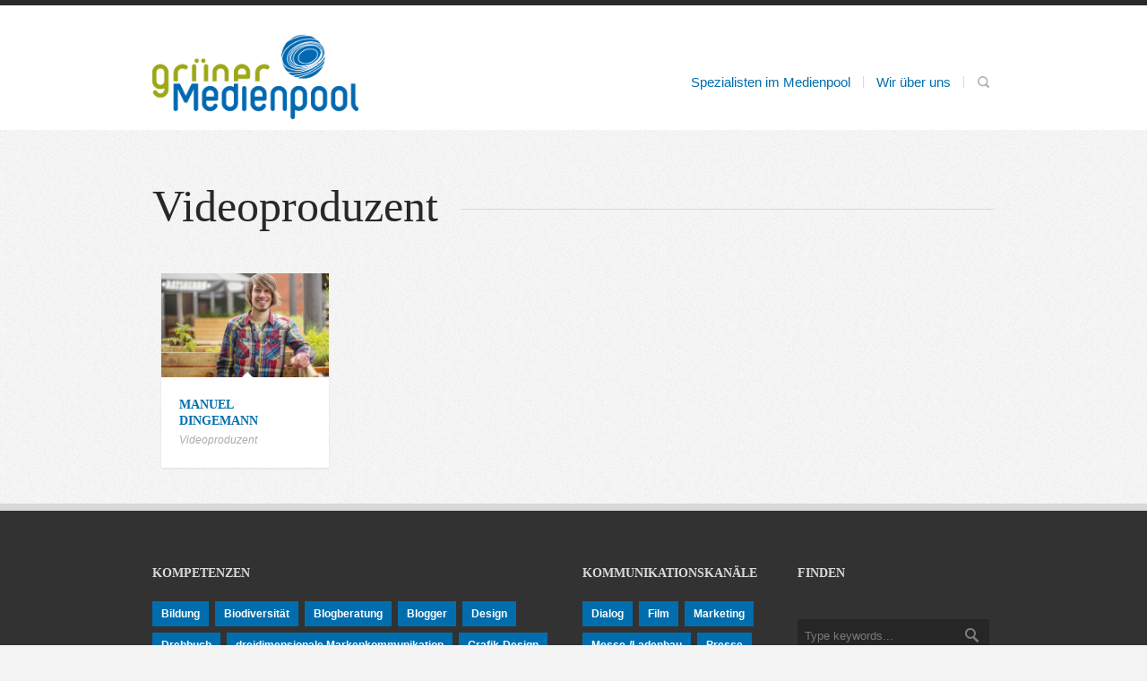

--- FILE ---
content_type: text/html; charset=UTF-8
request_url: https://www.gruener-medienpool.de/?portfolio-tag=videoproduzent
body_size: 6031
content:
<!DOCTYPE html>
<!--[if lt IE 7]><html class="no-js lt-ie9 lt-ie8 lt-ie7" lang="de"> <![endif]-->
<!--[if IE 7]><html class="no-js lt-ie9 lt-ie8" lang="de"> <![endif]-->
<!--[if IE 8]><html class="no-js lt-ie9" lang="de"> <![endif]-->
<!--[if gt IE 8]><!--> <html class="no-js" lang="de"> <!--<![endif]-->
<head>

	<!-- Basic Page Needs
  ================================================== -->
	<meta charset="UTF-8" />
	<title>Grüner Medienpool   &raquo; Portfolio Tag &raquo; Videoproduzent</title>

	<!--[if lt IE 9]>
		<script src="http://html5shiv.googlecode.com/svn/trunk/html5.js"></script>
	<![endif]-->

	<!-- CSS
  ================================================== -->
				<meta name="viewport" content="width=device-width, user-scalable=no">
		
	<!--[if IE 7]>
		<link rel="stylesheet" href="https://www.gruener-medienpool.de/wp-content/themes/ideo-v1-11/stylesheet/ie7-style.css" /> 
		<link rel="stylesheet" href="https://www.gruener-medienpool.de/wp-content/themes/ideo-v1-11/stylesheet/font-awesome/font-awesome-ie7.min.css" /> 
	<![endif]-->	
	
	<meta property="og:image" content="https://www.gruener-medienpool.de/wp-content/uploads/2013/08/Manuel-Portrait-IMG_0878-smile-150x150.jpg"/><link rel='dns-prefetch' href='//fonts.googleapis.com' />
<link rel='dns-prefetch' href='//s.w.org' />
<link rel="alternate" type="application/rss+xml" title="Grüner Medienpool &raquo; Feed" href="https://www.gruener-medienpool.de/?feed=rss2" />
<link rel="alternate" type="application/rss+xml" title="Grüner Medienpool &raquo; Kommentar-Feed" href="https://www.gruener-medienpool.de/?feed=comments-rss2" />
<link rel="alternate" type="application/rss+xml" title="Grüner Medienpool &raquo; Portfolio Tag-Feed für Videoproduzent" href="https://www.gruener-medienpool.de/?feed=rss2&#038;portfolio-tag=videoproduzent" />
		<script type="text/javascript">
			window._wpemojiSettings = {"baseUrl":"https:\/\/s.w.org\/images\/core\/emoji\/12.0.0-1\/72x72\/","ext":".png","svgUrl":"https:\/\/s.w.org\/images\/core\/emoji\/12.0.0-1\/svg\/","svgExt":".svg","source":{"concatemoji":"https:\/\/www.gruener-medienpool.de\/wp-includes\/js\/wp-emoji-release.min.js?ver=5.4.18"}};
			/*! This file is auto-generated */
			!function(e,a,t){var n,r,o,i=a.createElement("canvas"),p=i.getContext&&i.getContext("2d");function s(e,t){var a=String.fromCharCode;p.clearRect(0,0,i.width,i.height),p.fillText(a.apply(this,e),0,0);e=i.toDataURL();return p.clearRect(0,0,i.width,i.height),p.fillText(a.apply(this,t),0,0),e===i.toDataURL()}function c(e){var t=a.createElement("script");t.src=e,t.defer=t.type="text/javascript",a.getElementsByTagName("head")[0].appendChild(t)}for(o=Array("flag","emoji"),t.supports={everything:!0,everythingExceptFlag:!0},r=0;r<o.length;r++)t.supports[o[r]]=function(e){if(!p||!p.fillText)return!1;switch(p.textBaseline="top",p.font="600 32px Arial",e){case"flag":return s([127987,65039,8205,9895,65039],[127987,65039,8203,9895,65039])?!1:!s([55356,56826,55356,56819],[55356,56826,8203,55356,56819])&&!s([55356,57332,56128,56423,56128,56418,56128,56421,56128,56430,56128,56423,56128,56447],[55356,57332,8203,56128,56423,8203,56128,56418,8203,56128,56421,8203,56128,56430,8203,56128,56423,8203,56128,56447]);case"emoji":return!s([55357,56424,55356,57342,8205,55358,56605,8205,55357,56424,55356,57340],[55357,56424,55356,57342,8203,55358,56605,8203,55357,56424,55356,57340])}return!1}(o[r]),t.supports.everything=t.supports.everything&&t.supports[o[r]],"flag"!==o[r]&&(t.supports.everythingExceptFlag=t.supports.everythingExceptFlag&&t.supports[o[r]]);t.supports.everythingExceptFlag=t.supports.everythingExceptFlag&&!t.supports.flag,t.DOMReady=!1,t.readyCallback=function(){t.DOMReady=!0},t.supports.everything||(n=function(){t.readyCallback()},a.addEventListener?(a.addEventListener("DOMContentLoaded",n,!1),e.addEventListener("load",n,!1)):(e.attachEvent("onload",n),a.attachEvent("onreadystatechange",function(){"complete"===a.readyState&&t.readyCallback()})),(n=t.source||{}).concatemoji?c(n.concatemoji):n.wpemoji&&n.twemoji&&(c(n.twemoji),c(n.wpemoji)))}(window,document,window._wpemojiSettings);
		</script>
		<style type="text/css">
img.wp-smiley,
img.emoji {
	display: inline !important;
	border: none !important;
	box-shadow: none !important;
	height: 1em !important;
	width: 1em !important;
	margin: 0 .07em !important;
	vertical-align: -0.1em !important;
	background: none !important;
	padding: 0 !important;
}
</style>
	<link rel='stylesheet' id='ido-style-css'  href='https://www.gruener-medienpool.de/wp-content/themes/ideo-v1-11/style.css?ver=5.4.18' type='text/css' media='all' />
<link rel='stylesheet' id='ido-foundation-css'  href='https://www.gruener-medienpool.de/wp-content/themes/ideo-v1-11/stylesheet/foundation-responsive.css?ver=5.4.18' type='text/css' media='all' />
<link rel='stylesheet' id='style-custom-css'  href='https://www.gruener-medienpool.de/wp-content/themes/ideo-v1-11/style-custom.css?ver=5.4.18' type='text/css' media='all' />
<link rel='stylesheet' id='Google-Font-Droid+Serif-css'  href='http://fonts.googleapis.com/css?family=Droid+Serif%3A100%2C200%2C300%2C500%2C700%2Cn%2Ci%2Cb%2Cbi&#038;subset=latin&#038;ver=5.4.18' type='text/css' media='all' />
<link rel='stylesheet' id='Google-Font-Raleway-css'  href='http://fonts.googleapis.com/css?family=Raleway%3A100%2C200%2C300%2C500%2C700%2Cn%2Ci%2Cb%2Cbi&#038;subset=latin&#038;ver=5.4.18' type='text/css' media='all' />
<link rel='stylesheet' id='wp-block-library-css'  href='https://www.gruener-medienpool.de/wp-includes/css/dist/block-library/style.min.css?ver=5.4.18' type='text/css' media='all' />
<link rel='stylesheet' id='superfish-css'  href='https://www.gruener-medienpool.de/wp-content/themes/ideo-v1-11/stylesheet/superfish.css?ver=5.4.18' type='text/css' media='all' />
<link rel='stylesheet' id='fancybox-css'  href='https://www.gruener-medienpool.de/wp-content/themes/ideo-v1-11/stylesheet/fancybox.css?ver=5.4.18' type='text/css' media='all' />
<link rel='stylesheet' id='fancybox-thumbs-css'  href='https://www.gruener-medienpool.de/wp-content/themes/ideo-v1-11/stylesheet/jquery.fancybox-thumbs.css?ver=5.4.18' type='text/css' media='all' />
<link rel='stylesheet' id='font-awesome-css'  href='https://www.gruener-medienpool.de/wp-content/themes/ideo-v1-11/stylesheet/font-awesome/font-awesome.css?ver=5.4.18' type='text/css' media='all' />
<link rel='stylesheet' id='flex-slider-css'  href='https://www.gruener-medienpool.de/wp-content/themes/ideo-v1-11/stylesheet/flexslider.css?ver=5.4.18' type='text/css' media='all' />
<script type='text/javascript' src='https://www.gruener-medienpool.de/wp-includes/js/jquery/jquery.js?ver=1.12.4-wp'></script>
<script type='text/javascript' src='https://www.gruener-medienpool.de/wp-includes/js/jquery/jquery-migrate.min.js?ver=1.4.1'></script>
<script type='text/javascript' src='https://www.gruener-medienpool.de/wp-content/themes/ideo-v1-11/javascript/jquery.fitvids.js?ver=1.0'></script>
<link rel='https://api.w.org/' href='https://www.gruener-medienpool.de/index.php?rest_route=/' />
<link rel="EditURI" type="application/rsd+xml" title="RSD" href="https://www.gruener-medienpool.de/xmlrpc.php?rsd" />
<link rel="wlwmanifest" type="application/wlwmanifest+xml" href="https://www.gruener-medienpool.de/wp-includes/wlwmanifest.xml" /> 
<meta name="generator" content="WordPress 5.4.18" />
	
<!--[if lt IE 9]>
<style type="text/css">
	div.social-wrapper div.social-icon,
	div.shortcode-dropcap.circle,
	div.anythingSlider .anythingControls ul a, .flex-control-nav li a, 
	.nivo-controlNav a, ls-bottom-slidebuttons a{
		z-index: 1000;
		position: relative;
		behavior: url(https://www.gruener-medienpool.de/wp-content/themes/ideo-v1-11/stylesheet/ie-fix/PIE.php);
	}
	ul.gdl-accordion li, ul.gdl-toggle-box li{ overflow: hidden; }
	
	div.header-right-wrapper img{ display: none; }
</style>
<![endif]-->
</head>
<body class="archive tax-portfolio-tag term-videoproduzent term-99">
<div class="body-outer-wrapper">
	<div class="body-wrapper">
		<div id="header-outer-wrapper" class="header-outer-wrapper top-slider-enable style-2">
				
			<!-- Second header style section -->
				<div class="header-container container">
					<div class="header-wrapper">
						<div class="header-left-side">
							<!-- Get Logo -->
							<div class="logo-wrapper">
								<a href="https://www.gruener-medienpool.de"><img src="https://www.gruener-medienpool.de/wp-content/uploads/2013/08/Logo_GruenMedien_ohneSub.jpg" alt=""/></a>							</div>
							<div class="clear"></div>
						</div> <!-- header left side -->
						
						<div class="header-right-side2">
							<div class="header-right-side-content2">
								<!--<div class="header-right-outter">
<div  style="margin-bottom: 30px;" class="header-right-wrapper">
<img src="http://themes.goodlayers2.com/ideo/wp-content/uploads/2013/07/email.png" style="width: 57px; float: left;" alt=""/>
<span style="margin-left:  11px; font-size: 18px; line-height: 27px; ">an@wen-das.hier</span>
</div>
</div>
<div class="header-right-outter">
<div class="header-right-wrapper">
<img src="http://themes.goodlayers2.com/ideo/wp-content/uploads/2013/07/phone.png" style="width: 57px; float: left;" alt=""/>
<span style="margin-left:  11px; font-size: 18px; line-height: 36px; ">(0)00000-??????</span>
</div>
</div>//-->							</div>
							<div class="clear"></div>
							<!-- Social Icons -->
							<div class="social-wrapper style-2 gdl-retina"><div class="social-icon-wrapper"></div></div><div class="clear"></div>
							<!-- Navigation / Search -->
							<div class="gdl-navigation-wrapper">
								<div class="responsive-menu-wrapper"><select id="menu-main" class="menu dropdown-menu"><option value="" class="blank">&#8212; Main Menu &#8212;</option><option class="menu-item menu-item-type-post_type menu-item-object-page menu-item-4175 menu-item-depth-0" value="https://www.gruener-medienpool.de/?page_id=366">Spezialisten im Medienpool</option>
<option class="menu-item menu-item-type-post_type menu-item-object-page menu-item-4240 menu-item-depth-0" value="https://www.gruener-medienpool.de/?page_id=3685">Wir über uns</option>
</select></div><div class="clear"></div><div class="navigation-wrapper"><div class="main-superfish-wrapper" id="main-superfish-wrapper" ><ul id="menu-main-1" class="sf-menu"><li id="menu-item-4175" class="menu-item menu-item-type-post_type menu-item-object-page menu-item-4175"><a href="https://www.gruener-medienpool.de/?page_id=366"><span class="gdl-menu-text">Spezialisten im Medienpool</span></a></li>
<li id="menu-item-4240" class="menu-item menu-item-type-post_type menu-item-object-page menu-item-4240"><a href="https://www.gruener-medienpool.de/?page_id=3685"><span class="gdl-menu-text">Wir über uns</span></a></li>
</ul><div class="clear"></div></div><div class="top-search-wrapper style-2">										<div class="gdl-search-form">
											<form method="get" id="searchform" action="https://www.gruener-medienpool.de/">
												<input type="submit" id="searchsubmit" class="style-2" value="" />
												<div class="search-text" id="search-text">
													<input type="text" value="" name="s" id="s" autocomplete="off" />
													<div class="top-search-close"></div>
												</div>
												<div class="clear"></div>
											</form>
										</div>
										</div><div class="clear"></div></div>							</div>
							<div class="clear"></div>
						</div> <!-- header right side -->
						<div class="clear"></div>	
					</div> <!-- header wrapper -->
				</div> <!-- header container -->			
			
				
		</div> <!-- header outer wrapper -->
		<div class="page-header-wrapper"><div class="page-header-container container"><h1 class="page-header-title">Videoproduzent</h1><div class="page-header-gimmick"></div><div class="clear"></div></div></div>		<div class="content-outer-wrapper">
			<div class="content-wrapper container main ">		<div class="page-wrapper archive-page single-sidebar right-sidebar">
		<div class="row gdl-page-row-wrapper"><div class="gdl-page-left mb0 eight columns"><div class="row"><div class="gdl-page-item mb0 pb20 twelve columns"><div class="four columns portfolio-item mb20"><div class="portfolio-item-inner"><div class="portfolio-media-wrapper gdl-image"><a class="hover-wrapper" href="https://www.gruener-medienpool.de/?portfolio=manuel-dingemann"  title="Manuel Dingemann"><span class="portfolio-thumbnail-image-hover"></span><span class="portfolio-thumbnail-gimmick-top"></span><span class="portfolio-thumbnail-gimmick-bottom"></span><span class="hover-link hover-icon"></span></a><img src="https://www.gruener-medienpool.de/wp-content/uploads/2013/08/Manuel-Portrait-IMG_0878-smile-400x250.jpg" alt=""/><div class="gdl-thumbnail-gimmick"></div></div><div class="portfolio-context"><h2 class="portfolio-title"><a href="https://www.gruener-medienpool.de/?portfolio=manuel-dingemann">Manuel Dingemann</a></h2><div class="portfolio-tag"><a href="https://www.gruener-medienpool.de/?portfolio-tag=videoproduzent" rel="tag">Videoproduzent</a></div></div><div class="clear"></div></div></div><div class="clear"></div></div><div class="clear"></div></div></div><div class='four columns mb0 gdl-right-sidebar'><div class='gdl-sidebar-wrapper gdl-border-y left'><div class='sidebar-wrapper'></div></div></div><div class="clear"></div></div>		<div class="clear"></div>
	</div> <!-- page wrapper -->
			</div> <!-- content wrapper -->
		</div> <!-- content outer wrapper -->	
		<div class="footer-wrapper boxed-style">

		<!-- Get Footer Widget -->
							<div class="container footer-container">
				<div class="footer-widget-wrapper">
					<div class="row">
						<div class="six columns gdl-footer-1 mb0"><div class="custom-sidebar widget_tag_cloud" id="tag_cloud-3" ><h3 class="custom-sidebar-title">Kompetenzen</h3><div class="tagcloud"><a href="https://www.gruener-medienpool.de/?portfolio-tag=bildung" class="tag-cloud-link tag-link-94 tag-link-position-1" style="font-size: 12.581818181818pt;" aria-label="Bildung (2 Einträge)">Bildung</a>
<a href="https://www.gruener-medienpool.de/?portfolio-tag=biodiversitaet" class="tag-cloud-link tag-link-103 tag-link-position-2" style="font-size: 12.581818181818pt;" aria-label="Biodiversität (2 Einträge)">Biodiversität</a>
<a href="https://www.gruener-medienpool.de/?portfolio-tag=blogberatung" class="tag-cloud-link tag-link-91 tag-link-position-3" style="font-size: 8pt;" aria-label="Blogberatung (1 Eintrag)">Blogberatung</a>
<a href="https://www.gruener-medienpool.de/?portfolio-tag=blogger" class="tag-cloud-link tag-link-90 tag-link-position-4" style="font-size: 8pt;" aria-label="Blogger (1 Eintrag)">Blogger</a>
<a href="https://www.gruener-medienpool.de/?portfolio-tag=design" class="tag-cloud-link tag-link-37 tag-link-position-5" style="font-size: 8pt;" aria-label="Design (1 Eintrag)">Design</a>
<a href="https://www.gruener-medienpool.de/?portfolio-tag=drehbuch" class="tag-cloud-link tag-link-76 tag-link-position-6" style="font-size: 8pt;" aria-label="Drehbuch (1 Eintrag)">Drehbuch</a>
<a href="https://www.gruener-medienpool.de/?portfolio-tag=dreidimensionale-markenkommunikation" class="tag-cloud-link tag-link-95 tag-link-position-7" style="font-size: 8pt;" aria-label="dreidimensionale Markenkommunikation (1 Eintrag)">dreidimensionale Markenkommunikation</a>
<a href="https://www.gruener-medienpool.de/?portfolio-tag=grafik-design" class="tag-cloud-link tag-link-97 tag-link-position-8" style="font-size: 8pt;" aria-label="Grafik-Design (1 Eintrag)">Grafik-Design</a>
<a href="https://www.gruener-medienpool.de/?portfolio-tag=grafikdesign" class="tag-cloud-link tag-link-100 tag-link-position-9" style="font-size: 8pt;" aria-label="Grafikdesign (1 Eintrag)">Grafikdesign</a>
<a href="https://www.gruener-medienpool.de/?portfolio-tag=information" class="tag-cloud-link tag-link-105 tag-link-position-10" style="font-size: 8pt;" aria-label="Information (1 Eintrag)">Information</a>
<a href="https://www.gruener-medienpool.de/?portfolio-tag=journalismus" class="tag-cloud-link tag-link-77 tag-link-position-11" style="font-size: 12.581818181818pt;" aria-label="Journalismus (2 Einträge)">Journalismus</a>
<a href="https://www.gruener-medienpool.de/?portfolio-tag=kampagnenevaluation" class="tag-cloud-link tag-link-88 tag-link-position-12" style="font-size: 8pt;" aria-label="Kampagnenevaluation (1 Eintrag)">Kampagnenevaluation</a>
<a href="https://www.gruener-medienpool.de/?portfolio-tag=kommunikation" class="tag-cloud-link tag-link-104 tag-link-position-13" style="font-size: 12.581818181818pt;" aria-label="Kommunikation (2 Einträge)">Kommunikation</a>
<a href="https://www.gruener-medienpool.de/?portfolio-tag=konzept" class="tag-cloud-link tag-link-74 tag-link-position-14" style="font-size: 22pt;" aria-label="Konzeption (6 Einträge)">Konzeption</a>
<a href="https://www.gruener-medienpool.de/?portfolio-tag=kreativ-projektmanager" class="tag-cloud-link tag-link-75 tag-link-position-15" style="font-size: 12.581818181818pt;" aria-label="Kreativ-Projektmanager (2 Einträge)">Kreativ-Projektmanager</a>
<a href="https://www.gruener-medienpool.de/?portfolio-tag=markenentwicklung" class="tag-cloud-link tag-link-109 tag-link-position-16" style="font-size: 8pt;" aria-label="Markenentwicklung (1 Eintrag)">Markenentwicklung</a>
<a href="https://www.gruener-medienpool.de/?portfolio-tag=messe-und-ladenbau" class="tag-cloud-link tag-link-96 tag-link-position-17" style="font-size: 8pt;" aria-label="Messe - und Ladenbau (1 Eintrag)">Messe - und Ladenbau</a>
<a href="https://www.gruener-medienpool.de/?portfolio-tag=redaktion" class="tag-cloud-link tag-link-64 tag-link-position-18" style="font-size: 12.581818181818pt;" aria-label="Redaktion (2 Einträge)">Redaktion</a>
<a href="https://www.gruener-medienpool.de/?portfolio-tag=social-media" class="tag-cloud-link tag-link-117 tag-link-position-19" style="font-size: 8pt;" aria-label="Social Media (1 Eintrag)">Social Media</a>
<a href="https://www.gruener-medienpool.de/?portfolio-tag=social-media-management" class="tag-cloud-link tag-link-102 tag-link-position-20" style="font-size: 8pt;" aria-label="Social Media Management (1 Eintrag)">Social Media Management</a>
<a href="https://www.gruener-medienpool.de/?portfolio-tag=strategisches-marketing" class="tag-cloud-link tag-link-80 tag-link-position-21" style="font-size: 8pt;" aria-label="Strategisches Marketing (1 Eintrag)">Strategisches Marketing</a>
<a href="https://www.gruener-medienpool.de/?portfolio-tag=text" class="tag-cloud-link tag-link-78 tag-link-position-22" style="font-size: 8pt;" aria-label="Text (1 Eintrag)">Text</a>
<a href="https://www.gruener-medienpool.de/?portfolio-tag=unternehmenskommunikation" class="tag-cloud-link tag-link-111 tag-link-position-23" style="font-size: 8pt;" aria-label="Unternehmenskommunikation (1 Eintrag)">Unternehmenskommunikation</a>
<a href="https://www.gruener-medienpool.de/?portfolio-tag=verpackungsdesign" class="tag-cloud-link tag-link-101 tag-link-position-24" style="font-size: 8pt;" aria-label="Verpackungsdesign (1 Eintrag)">Verpackungsdesign</a>
<a href="https://www.gruener-medienpool.de/?portfolio-tag=videoproduzent" class="tag-cloud-link tag-link-99 tag-link-position-25" style="font-size: 8pt;" aria-label="Videoproduzent (1 Eintrag)">Videoproduzent</a>
<a href="https://www.gruener-medienpool.de/?portfolio-tag=webberater" class="tag-cloud-link tag-link-121 tag-link-position-26" style="font-size: 8pt;" aria-label="Webberater (1 Eintrag)">Webberater</a>
<a href="https://www.gruener-medienpool.de/?portfolio-tag=webdesign" class="tag-cloud-link tag-link-106 tag-link-position-27" style="font-size: 8pt;" aria-label="Webdesign (1 Eintrag)">Webdesign</a>
<a href="https://www.gruener-medienpool.de/?portfolio-tag=webentwickler" class="tag-cloud-link tag-link-120 tag-link-position-28" style="font-size: 8pt;" aria-label="Webentwickler (1 Eintrag)">Webentwickler</a></div>
</div></div><div class="three columns gdl-footer-2 mb0"><div class="custom-sidebar widget_tag_cloud" id="tag_cloud-2" ><h3 class="custom-sidebar-title">Kommunikationskanäle</h3><div class="tagcloud"><a href="https://www.gruener-medienpool.de/?portfolio-category=face-to-face" class="tag-cloud-link tag-link-69 tag-link-position-1" style="font-size: 16.296296296296pt;" aria-label="Dialog (5 Einträge)">Dialog</a>
<a href="https://www.gruener-medienpool.de/?portfolio-category=film" class="tag-cloud-link tag-link-5 tag-link-position-2" style="font-size: 11.111111111111pt;" aria-label="Film (2 Einträge)">Film</a>
<a href="https://www.gruener-medienpool.de/?portfolio-category=marketing" class="tag-cloud-link tag-link-79 tag-link-position-3" style="font-size: 11.111111111111pt;" aria-label="Marketing (2 Einträge)">Marketing</a>
<a href="https://www.gruener-medienpool.de/?portfolio-category=laden" class="tag-cloud-link tag-link-68 tag-link-position-4" style="font-size: 8pt;" aria-label="Messe-/Ladenbau (1 Eintrag)">Messe-/Ladenbau</a>
<a href="https://www.gruener-medienpool.de/?portfolio-category=presse" class="tag-cloud-link tag-link-67 tag-link-position-5" style="font-size: 13.185185185185pt;" aria-label="Presse (3 Einträge)">Presse</a>
<a href="https://www.gruener-medienpool.de/?portfolio-category=print-2" class="tag-cloud-link tag-link-65 tag-link-position-6" style="font-size: 18.37037037037pt;" aria-label="Print (7 Einträge)">Print</a>
<a href="https://www.gruener-medienpool.de/?portfolio-category=social" class="tag-cloud-link tag-link-66 tag-link-position-7" style="font-size: 16.296296296296pt;" aria-label="Social Media (5 Einträge)">Social Media</a>
<a href="https://www.gruener-medienpool.de/?portfolio-category=website" class="tag-cloud-link tag-link-60 tag-link-position-8" style="font-size: 22pt;" aria-label="Web (12 Einträge)">Web</a></div>
</div></div><div class="three columns gdl-footer-3 mb0"><div class="custom-sidebar widget_text" id="text-2" ><h3 class="custom-sidebar-title">Finden</h3>			<div class="textwidget"></div>
		</div><div class="custom-sidebar widget_search" id="search-2" ><div class="gdl-search-form">
	<form method="get" id="searchform" action="https://www.gruener-medienpool.de/">
				<div class="search-text" id="search-text">
			<input type="text" value="Type keywords..." name="s" id="s" autocomplete="off" data-default="Type keywords..." />
		</div>
		<input type="submit" id="searchsubmit" value="" />
		<div class="clear"></div>
	</form>
</div></div><div class="custom-sidebar widget_nav_menu" id="nav_menu-2" ><h3 class="custom-sidebar-title">Impressum</h3><div class="menu-impressum-container"><ul id="menu-impressum" class="menu"><li id="menu-item-4296" class="menu-item menu-item-type-post_type menu-item-object-page menu-item-4296"><a href="https://www.gruener-medienpool.de/?page_id=4293">Impressum</a></li>
<li id="menu-item-4463" class="menu-item menu-item-type-post_type menu-item-object-page menu-item-4463"><a href="https://www.gruener-medienpool.de/?page_id=4460">Datenschutzerklärung</a></li>
</ul></div></div></div>						<div class="clear"></div>
					</div> <!-- close row -->				
				</div>
			</div> 
				
		<!-- Get Copyright Text -->
							

		</div><!-- footer wrapper -->
	</div> <!-- body wrapper -->
</div> <!-- body outer wrapper -->
	
<script type="text/javascript">jQuery(document).ready(function(){});</script>	<script>
		var getElementsByClassName=function(a,b,c){if(document.getElementsByClassName){getElementsByClassName=function(a,b,c){c=c||document;var d=c.getElementsByClassName(a),e=b?new RegExp("\\b"+b+"\\b","i"):null,f=[],g;for(var h=0,i=d.length;h<i;h+=1){g=d[h];if(!e||e.test(g.nodeName)){f.push(g)}}return f}}else if(document.evaluate){getElementsByClassName=function(a,b,c){b=b||"*";c=c||document;var d=a.split(" "),e="",f="http://www.w3.org/1999/xhtml",g=document.documentElement.namespaceURI===f?f:null,h=[],i,j;for(var k=0,l=d.length;k<l;k+=1){e+="[contains(concat(' ', @class, ' '), ' "+d[k]+" ')]"}try{i=document.evaluate(".//"+b+e,c,g,0,null)}catch(m){i=document.evaluate(".//"+b+e,c,null,0,null)}while(j=i.iterateNext()){h.push(j)}return h}}else{getElementsByClassName=function(a,b,c){b=b||"*";c=c||document;var d=a.split(" "),e=[],f=b==="*"&&c.all?c.all:c.getElementsByTagName(b),g,h=[],i;for(var j=0,k=d.length;j<k;j+=1){e.push(new RegExp("(^|\\s)"+d[j]+"(\\s|$)"))}for(var l=0,m=f.length;l<m;l+=1){g=f[l];i=false;for(var n=0,o=e.length;n<o;n+=1){i=e[n].test(g.className);if(!i){break}}if(i){h.push(g)}}return h}}return getElementsByClassName(a,b,c)},
			dropdowns = getElementsByClassName( 'dropdown-menu' );
		for ( i=0; i<dropdowns.length; i++ )
			dropdowns[i].onchange = function(){ if ( this.value != '' ) window.location.href = this.value; }
	</script>
	<script type='text/javascript' src='https://www.gruener-medienpool.de/wp-content/themes/ideo-v1-11/javascript/superfish.js?ver=1.0'></script>
<script type='text/javascript' src='https://www.gruener-medienpool.de/wp-content/themes/ideo-v1-11/javascript/supersub.js?ver=1.0'></script>
<script type='text/javascript' src='https://www.gruener-medienpool.de/wp-content/themes/ideo-v1-11/javascript/hoverIntent.js?ver=1.0'></script>
<script type='text/javascript' src='https://www.gruener-medienpool.de/wp-content/themes/ideo-v1-11/javascript/jquery.easing.js?ver=1.0'></script>
<script type='text/javascript'>
/* <![CDATA[ */
var ATTR = {"enable":"enable","width":"80","height":"45"};
/* ]]> */
</script>
<script type='text/javascript' src='https://www.gruener-medienpool.de/wp-content/themes/ideo-v1-11/javascript/jquery.fancybox.js?ver=1.0'></script>
<script type='text/javascript' src='https://www.gruener-medienpool.de/wp-content/themes/ideo-v1-11/javascript/jquery.fancybox-media.js?ver=1.0'></script>
<script type='text/javascript' src='https://www.gruener-medienpool.de/wp-content/themes/ideo-v1-11/javascript/jquery.fancybox-thumbs.js?ver=1.0'></script>
<script type='text/javascript' src='https://www.gruener-medienpool.de/wp-content/themes/ideo-v1-11/javascript/gdl-scripts.js?ver=1.0'></script>
<script type='text/javascript'>
/* <![CDATA[ */
var FLEX = {"animation":"fade","pauseOnHover":"enable","controlNav":"disable","directionNav":"enable","animationSpeed":"600","slideshowSpeed":"12000","pauseOnAction":"disable","thumbnail_width":"75","thumbnail_height":"50","controlsContainer":".flexslider"};
/* ]]> */
</script>
<script type='text/javascript' src='https://www.gruener-medienpool.de/wp-content/themes/ideo-v1-11/javascript/jquery.flexslider.js?ver=1.0'></script>
<script type='text/javascript' src='https://www.gruener-medienpool.de/wp-content/themes/ideo-v1-11/javascript/jquery.filterable.js?ver=1.0'></script>
<script type='text/javascript' src='https://www.gruener-medienpool.de/wp-includes/js/wp-embed.min.js?ver=5.4.18'></script>

</body>
</html>

--- FILE ---
content_type: text/css
request_url: https://www.gruener-medienpool.de/wp-content/themes/ideo-v1-11/stylesheet/foundation-responsive.css?ver=5.4.18
body_size: 1352
content:
/* #Foundation Style
================================================== */
.row .column, .row .columns{ -webkit-box-sizing: border-box; -moz-box-sizing: border-box; box-sizing: border-box; }

.container{ margin: 0px auto; padding: 0px 20px; max-width: 960px; }

.row { width: 1140px; max-width: 100%; margin: 0 auto; }
.row .row { width: auto; max-width: none; min-width: 0; margin: 0 -10px; }

.column, .columns { float: left; min-height: 1px; padding: 0 10px; position: relative; }
.column.wrapper, .columns.wrapper{ padding: 0px; }

.row .one { width: 8.333%; }
.row .two { width: 16.667%; }
.row .three { width: 25%; }
.row .four { width: 33.333%; }
.row .five { width: 41.667%; }
.row .six { width: 50%; }
.row .seven { width: 58.333%; }
.row .eight { width: 66.667%; }
.row .nine { width: 75%; }
.row .ten { width: 83.333%; }
.row .eleven { width: 91.667%; }
.row .twelve { width: 100%; }

.row .one-fifth{ width: 20%; }
.row .one-sixth{ width: 16.667; }

img{ max-width: 100%; height: auto; }
img { -ms-interpolation-mode: bicubic; }
object, embed { max-width: 100%; }

/* #Foundation Mobile Size
================================================== */
@media only screen and (max-width: 767px) {
	body { -webkit-text-size-adjust: none; -ms-text-size-adjust: none;
		width: 100%; min-width: 0; margin-left: 0; margin-right: 0; padding-left: 0; padding-right: 0; }
		
	.container{ margin: 0px auto; max-width: 420px; }
	
	.row { width: auto; min-width: 0; margin-left: 0; margin-right: 0; }

	.row .column, .row .columns { width: 100%; float: none; }

	.column:last-child, .columns:last-child { float: none; }
	[class*="column"] + [class*="column"]:last-child { float: none; }

	.column:before, .columns:before, .column:after, .columns:after { content: ""; display: table; }
	.column:after, .columns:after { clear: both; }
}

/* #Custom Style
================================================== */

/*--- header area ---*/
div.header-wrapper .responsive-menu-wrapper{ display: none; }

@media only screen and (min-width: 1000px) {
	div.flex-caption, div.nivo-caption{ left: 50%; margin-left: -470px; max-width: 400px; }
}

/* #Custom Ipad size
================================================== */
@media only screen and (max-width: 959px) {

	.style-2 div.header-right-side2{ float:none; text-align: center; }
	.style-2 div.header-right-side-content2, div.social-wrapper.style-2{ float: none; display: inline-block; } 
	div.social-wrapper.style-2 { margin-bottom: 20px; }
	div.header-container.container{ max-width: none; padding: 0px; }
	
	div.header-left-side{ float: none; }
	div.logo-wrapper{  float: none; text-align: center; margin: 0px 20px; }
	div.logo-wrapper{ padding-top: 25px !important; padding-bottom: 10px !important; }
	div.gdl-navigation-wrapper{ float: none; text-align: center; }
	div.gdl-navigation-wrapper .navigation-wrapper{ display: inline-block; }
	
	div.header-right-side{ height: auto !important; padding: 20px !important; float: none;  min-width: 0px; }
	div.header-right-side-content{ position: static; text-align: center; }
	div.header-overlay-right{ display: none; }
	
	div.header-right-outter { display: inline-block; margin-right: 30px; }
	div.header-right-wrapper{ display: inline-block; margin-bottom: 0px !important; }
	
	div#gdl-social-icon{ right: 0px !important; }
}

/* #Custom Mobile size
================================================== */
@media only screen and (max-width: 767px) {
	/*--- header area ---*/
	div.header-container.container{ max-width: none; padding: 0px; }
	
	div.header-left-side{ float: none; }
	div.logo-wrapper{ text-align: center; margin: 0px 20px; }
	
	div.header-right-side{ height: auto !important; padding: 20px 20px 0 !important; float: none;  min-width: 0px; }
	div.header-right-side-content{ position: static; text-align: center; }
	div.header-overlay-right{ display: none; }

	div.header-right-outter { display: block; margin-right: 0px; }
	div.header-right-wrapper{ display: inline-block; margin-bottom: 20px !important; }
	
	div.social-wrapper{ position: static !important; text-align: center; 
		float: none; margin: 0px; line-height: 0; padding-bottom: 15px; }	
	div.social-icon-wrapper{ display: inline-block; }
	
	div.top-search-wrapper{ float: none; margin-left: 0px; display: none; }
	div.top-navigation-left{ float: none; padding: 10px 0px 5px; }	
	div.top-navigation-right{ float: none; padding: 5px 0px 10px; }
	
	div.header-wrapper .logo-wrapper{ float: none; padding: 40px 0px 30px; }
	div.header-wrapper .gdl-navigation-wrapper{ float: none; padding-bottom: 20px; }
	div.header-wrapper .responsive-menu-wrapper{ display: block; } 
	div.header-wrapper .navigation-wrapper{ display: none; }
	
	div.gdl-title-image-inner-wrapper { padding: 20px 10px 10px; }
	
	/*--- sidebar ---*/
	div.gdl-left-sidebar .sidebar-wrapper,
	div.gdl-right-sidebar .sidebar-wrapper { padding-left: 0px; padding-right: 0px; }
	div.gdl-sidebar-wrapper.gdl-border-y{ background: none; }
	
	/*--- single page ---*/
	div.single-portfolio .port-media-wrapper { max-width: 100%; width: 100%; float: none; margin-bottom: 20px; }
	div.single-portfolio .port-content-wrapper { overflow: visible; }
	div.single-portfolio .port-nav .port-prev-nav, div.single-portfolio .port-nav .port-next-nav { margin-bottom: 15px; }
	
	div.portfolio-media-wrapper.empty-container{ display: none; }
	
	/*--- page item ---*/
	div.port-nav-wrapper { margin-bottom: 20px; display: inline-block; }	
	div.price-item{ margin-bottom: 20px; }

	/*--- shortcode ---*/
	.shortcode1-4, .shortcode1-4.last, 
	.shortcode1-3, .shortcode1-3.last, 
	.shortcode1-2, .shortcode1-2.last,
    .shortcode2-3, .shortcode2-3.last, 
	.shortcode3-4, .shortcode3-4.last,
	.shortcode1-5, .shortcode1-5.last, 
	.shortcode2-5, .shortcode2-5.last,
	.shortcode3-5, .shortcode3-5.last, 
	.shortcode4-5, .shortcode4-5.last{ width: 100%; }
	
	/*--- stunning-text ---*/
	div.stunning-text-wrapper { text-align: center; }
	div.stunning-text-wrapper .stunning-text-title { font-size: 40px; }
	
	
	/*--- slider ---*/
	div.nivo-caption, div.flex-caption{ left: 0px; bottom: 0px; right: 0px; padding: 0px; max-width: none !important; }
	h2.gdl-slider-title span{ padding: 5px 12px; margin-bottom: 0px !important; font-size: 20px; display: block; }
	div.gdl-slider-caption{ display: none !important; }
	
	/*--- footer ---*/
	div.copyright-left{ float: none; text-align: center; padding-bottom: 8px; } 
	div.copyright-right{ float: none; text-align: center; padding-top: 0px; }
	
}

--- FILE ---
content_type: text/css
request_url: https://www.gruener-medienpool.de/wp-content/themes/ideo-v1-11/style-custom.css?ver=5.4.18
body_size: 2977
content:
.top-navigation-wrapper, .top-navigation-wrapper a{ color: #c2c2c2; } 
.top-navigation-wrapper{ background-color: #f7f7f7; } 
body .top-navigation-wrapper{ border-color: #ededed; } 
div.top-search-wrapper .search-text{ background-color: #f0f0f0; } 
div.top-search-wrapper input[type="text"]{ color: #b5b5b5; } 
div.header-outer-wrapper, div.header-wrapper{ background-color: #ffffff; } 
div.header-right-side{ color: #f0f0f0; } 
div.header-right-side, div.header-overlay-right, div.social-wrapper div.social-icon{ background-color: #2a2a2a; } 
div.header-outer-wrapper{ border-color: #dddddd; } 
.sf-menu li a{ color: #006eae; } 
.sf-menu li a:hover{ color: #9da637; } 
.sf-menu li.current-menu-ancestor a, .sf-menu li.current-menu-item a, .sf-menu li.current-post-ancestor a{ color: #9da637; } 
ul.sf-menu li li{ background-color: #f9f9f9; } 
ul.sf-menu li.sfHover ul li:first-child a{ border-top-color: #006eae; } 
ul.sf-menu li.sfHover ul li a{ border-bottom-color: #006eae; } 
ul.sf-menu li.sfHover ul li a{ border-top-color: #ffffff; } 
ul.sf-menu li li a, ul.sf-menu li.current-menu-item li a, ul.sf-menu li.current-menu-ancestor li a, ul.sf-menu li li.current-menu-item li a, ul.sf-menu li li.current-menu-ancestor li a, ul.sf-menu li.current-post-ancestor li a, div.floating-nav-wrapper ul.sf-menu li li a, div.floating-nav-wrapper ul.sf-menu li.current-menu-item li a, div.floating-nav-wrapper ul.sf-menu li.current-menu-ancestor li a, div.floating-nav-wrapper ul.sf-menu li li.current-menu-item li a,  div.floating-nav-wrapper ul.sf-menu li li.current-menu-ancestor li a, div.floating-nav-wrapper ul.sf-menu li.current-post-ancestor li a{ color: #006eae; } 
ul.sf-menu li li a:hover, ul.sf-menu li li.current-menu-item li a:hover, .sf-menu li li.current-menu-ancestor li a:hover, div.floating-nav-wrapper ul.sf-menu li li a:hover, div.floating-nav-wrapper ul.sf-menu li li.current-menu-item li a:hover, div.floating-nav-wrapper .sf-menu li li.current-menu-ancestor li a:hover{ color: #006eae; } 
ul.sf-menu li li.current-menu-item a, ul.sf-menu li li.current-menu-ancestor a, ul.sf-menu li li.current-menu-ancestor li.current-menu-item a, ul.sf-menu li li.current-post-ancestor adiv.floating-nav-wrapper ul.sf-menu li li.current-menu-item a, div.floating-nav-wrapper ul.sf-menu li li.current-menu-ancestor a, div.floating-nav-wrapper ul.sf-menu li li.current-menu-ancestor li.current-menu-item a, div.floating-nav-wrapper ul.sf-menu li li.current-post-ancestor a{ color: #006eae; } 
h1.page-header-title{ color: #282828; } 
div.gdl-title-image-wrapper .gdl-title-image-title{ color: #fbfbfb; } 
div.gdl-title-image-wrapper .gdl-title-image-caption{ color: #fbfbfb; } 
h3.gdl-header-title{ color: #006eae; } 
h1, h2, h3, h4, h5, h6{ color: #000000; } 
body{ color: #707070; } 
html{ background-color: #f3f3f3; } 
a{ color: #006eae; } 
a:hover{ color: #9da637; } 
::selection, ::-moz-selection{ color: #ffffff; } 
::selection, ::-moz-selection{ background-color: #4f4f4f; } 
.sidebar-wrapper a{ color: #595959; } 
.sidebar-wrapper a:hover{ color: #5edbb1; } 
.custom-sidebar-title, .custom-sidebar-title a{ color: #8c8c8c; } 
.sidebar-wrapper .recent-post-widget-info, .sidebar-wrapper #twitter_update_list{ color: #a5a5a5; } 
div.recent-port-widget .recent-port-widget-thumbnail, div.recent-post-widget .recent-post-widget-thumbnail, div.custom-sidebar .flickr_badge_image{ background-color: #dbdbdb; } 
div.recent-port-widget .recent-port-widget-thumbnail-blank, div.recent-post-widget .recent-post-widget-thumbnail-blank{ background-color: #5edbb1; } 
.tagcloud a, .tagcloud a:hover{ color: #ffffff; } 
.tagcloud a{ background-color: #494949; } 
.footer-wrapper a{ color: #ffffff; } 
.footer-wrapper a:hover{ color: #5edbb1; } 
.footer-wrapper .custom-sidebar-title, .footer-wrapper .custom-sidebar-title a{ color: #dbdbdb; } 
.footer-wrapper, .footer-wrapper table th{ color: #bcbcbc; } 
.footer-wrapper .recent-post-widget-info, .footer-wrapper #twitter_update_list{ color: #7a7a7a; } 
div.footer-wrapper{ background-color: #323232; } 
div.footer-wrapper *{ border-color: #494949; } 
div.footer-wrapper div.contact-form-wrapper input[type="text"], div.footer-wrapper div.contact-form-wrapper input[type="password"], div.footer-wrapper div.contact-form-wrapper textarea, div.footer-wrapper div.custom-sidebar #search-text input[type="text"]{ color: #7a7a7a; } 
div.footer-wrapper div.contact-form-wrapper input[type="text"], div.footer-wrapper div.contact-form-wrapper input[type="password"], div.footer-wrapper div.contact-form-wrapper textarea, div.footer-wrapper div.custom-sidebar #search-text input[type="text"]{ background-color: #262626; } 
div.footer-wrapper div.contact-form-wrapper input[type="text"], div.footer-wrapper div.contact-form-wrapper input[type="password"], div.footer-wrapper div.contact-form-wrapper textarea, div.footer-wrapper div.custom-sidebar #search-text input[type="text"]{ border-color: #262626; } 
.footer-wrapper .contact-form-wrapper button{ color: #ffffff; } 
.footer-wrapper .contact-form-wrapper button{ background-color: #494949; } 
div.footer-wrapper .personnal-widget-item .personnal-widget-info{ color: #e8e8e8; } 
div.footer-wrapper .tagcloud a, div.footer-wrapper .tagcloud a:hover{ color: #ffffff; } 
div.footer-wrapper .tagcloud a{ background-color: #006eae; } 
div.footer-wrapper div.recent-port-widget .recent-port-widget-thumbnail, div.footer-wrapper div.recent-post-widget .recent-post-widget-thumbnail,div.footer-wrapper .custom-sidebar .flickr_badge_image{ background-color: #161616; } 
div.footer-wrapper .copyright-wrapper{ background-color: #232323; } 
.copyright-wrapper{ color: #999999; } 
div.gdl-top-slider{ background-color: #f2f2f2; } 
div.gdl-top-slider-wrapper{ border-color: #e8e8e8; } 
.ls-maxima .ls-nav-prev, .ls-maxima .ls-nav-next,div.gdl-top-slider .flex-direction-nav li .flex-prev, div.gdl-top-slider .flex-direction-nav li .flex-next,div.gdl-top-slider .nivo-directionNav a.nivo-prevNav, div.gdl-top-slider .nivo-directionNav a.nivo-nextNav{ background-color: #ffffff; } 
.ls-maxima .ls-nav-prev:hover, .ls-maxima .ls-nav-next:hover, div.gdl-top-slider .flex-direction-nav li .flex-prev:hover, div.gdl-top-slider .flex-direction-nav li .flex-next:hover, div.gdl-top-slider .nivo-directionNav a.nivo-prevNav:hover, div.gdl-top-slider .nivo-directionNav a.nivo-nextNav:hover{ background-color: #f2f2f2; } 
h2.gdl-slider-title{ color: #ffffff; } 
div.gdl-slider-inner-caption{ color: #ffffff; } 
div.nivo-caption, div.flex-caption{ background: #000000; } 
div.gdl-slider-caption{ border-color: #5edbb1; } 
.ls-maxima .ls-bottom-slidebuttons a, .flex-control-nav li a, .nivo-controlNav a, div.anythingSlider .anythingControls ul a{ background-color: #ffffff; } 
.ls-maxima .ls-bottom-slidebuttons a.ls-nav-active, .ls-maxima .ls-bottom-slidebuttons a:hover.flex-control-nav li a:hover, .flex-control-nav li a.flex-active, .nivo-controlNav a:hover, .nivo-controlNav a.active, div.anythingSlider .anythingControls ul a.cur, div.anythingSlider .anythingControls ul a:hover { background: #bbbbbb; } 
.flex-carousel.carousel-included{ background-color: #000000; } 
h1.stunning-text-title{ color: #494949; } 
.stunning-text-caption{ color: #a2a2a2; } 
.stunning-text-inner-wrapper, .stunning-text-corner-fill{ background-color: #eeeeee; } 
.stunning-text-inner-wrapper, .stunning-text-corner{ border-top-color: #e4e4e4; } 
h2.blog-title a, h1.blog-title a, div.portfolio-item .page-item-title a{ color: #424242; } 
h2.blog-title a:hover, h1.blog-title a:hover, div.portfolio-item .page-item-title a:hover{ color: #9c9c9c; } 
div.blog-info-wrapper, div.blog-info-wrapper a, div.gdl-blog-full .blog-comment, div.gdl-blog-full .blog-comment a, div.gdl-blog-medium .blog-tag, div.gdl-blog-medium .blog-tag a{ color: #ababab; } 
div.gdl-blog-full .blog-date-wrapper .blog-date-month{ color: #dadada; } 
div.gdl-blog-full .blog-date-wrapper .blog-date{ color: #ffffff; } 
div.gdl-blog-full .blog-date-wrapper{ background-color: #2a2a2a; } 
div.gdl-blog-widget .blog-info-wrapper{ border-color: #e8e8e8; } 
div.gdl-blog-widget .blog-info-wrapper, div.gdl-blog-widget .blog-info-wrapper a{ color: #606060; } 
div.gdl-blog-widget .blog-info-wrapper{ background-color: #f8f8f8; } 
.about-author-wrapper{ background-color: #e8e8e8; } 
div.gdl-pagination a{ background-color: #ffffff; } 
div.gdl-pagination a{ color: #7b7b7b; } 
div.gdl-pagination a:hover{ background-color: #2d2d2d; } 
div.gdl-pagination a:hover{ color: #ffffff; } 
div.gdl-pagination span{ background-color: #2d2d2d; } 
div.gdl-pagination span{ color: #ffffff; } 
div.portfolio-media-wrapper span.portfolio-thumbnail-image-hover{ background-color: #000000; } 
.portfolio-item .portfolio-title a, div.gdl-blog-widget .blog-title a{ color: #006eae; } 
.portfolio-item .portfolio-title a:hover, div.gdl-blog-widget .blog-title a:hover{ color: #666666; } 
.portfolio-item .portfolio-tag a, .portfolio-item .portfolio-tag{ color: #aaaaaa; } 
.gdl-blog-item .blog-context, .portfolio-item .portfolio-context{ background-color: #ffffff; } 
div.blog-load-more, div.portfolio-load-more{ color: #ffffff; } 
div.blog-load-more, div.portfolio-load-more{ background-color: #006eae; } 
ul.portfolio-item-filter li a{ color: #818181; } 
ul.portfolio-item-filter li a.active{ color: #4e4e4e; } 
div.single-portfolio .port-info{ color: #7a7a7a; } 
div.single-portfolio .port-info .head{ color: #006eae; } 
div.portfolio-carousel-wrapper .port-nav, div.portfolio-carousel-description .port-nav, div.single-portfolio .port-nav a, div.blog-carousel-wrapper .blog-nav, div.gdl-carousel-testimonial .testimonial-navigation a{ background-color: #5e5e5e; } 
div.portfolio-media-wrapper.empty-container{ background-color: #9da637; } 
div.price-item-inner-wrapper{ background-color: #f9f9f9; } 
div.price-item .price-title-wrapper{ color: #ffffff; } 
div.price-item .price-title-wrapper{ background-color: #454545; } 
div.price-item .price-tag{ color: #ffffff; } 
div.price-item .price-tag{ background-color: #838383; } 
div.best-price .price-tag{ color: #ffffff; } 
div.best-price .price-tag{ background-color: #5edbb1; } 
div.price-item{ color: #5e5e5e; } 
div.price-button-wrapper .gdl-button{ background-color: #5edbb1; } 
div.price-button-wrapper .gdl-button{ color: #ffffff; } 
div.personnal-item{ background-color: #f9f9f9; } 
div.personnal-item .personnal-position{ color: #9d9d9d; } 
div.personnal-item .personnal-title{ color: #353535; } 
div.personnal-item .personnal-content{ color: #838383; } 
div.personnal-widget-item .personnal-widget-info{ color: #4a4a4a; } 
ul.gdl-accordion li .accordion-title, ul.gdl-toggle-box li .toggle-box-title{ color: #686868; } 
ul.gdl-accordion li, ul.gdl-toggle-box li{ background-color: #ffffff; } 
ul.gdl-accordion li, ul.gdl-toggle-box li, div.gdl-carousel-testimonial .testimonial-content{ border-color: #eaeaea; } 
blockquote{ color: #ababab; } 
body blockquote{ border-color: #cfcfcf; } 
a.gdl-button, body button, input[type="submit"], input[type="reset"], input[type="button"]{ background-color: #ffffff; } 
a.gdl-button, body button, input[type="submit"], input[type="reset"], input[type="button"]{ color: #6d6d6d; } 
h2.column-service-title{ color: #111111; } 
body *{ border-color: #d8d8d8; } 
.scroll-top{ color: #919191; } 
div.progress-bar-wrapper .progress-bar{ background-color: #9da637; } 
div.progress-bar-wrapper{ background-color: #e8e8e8; } 
div.progress-bar-wrapper{ color: #ffffff; } 
table, table tr, table tr td, table tr th{ border-color: #e5e5e5; } 
table th{ color: #666666; } 
table th{ background-color: #fdfdfd; } 
div.gdl-tab ul.gdl-tab-content, div.gdl-tab ul.gdl-tab-title a.active{ background-color: #ffffff; } 
div.gdl-tab ul.gdl-tab-content{ color: #707070; } 
div.gdl-tab ul.gdl-tab-title a.active{ color: #575757; } 
div.gdl-tab ul.gdl-tab-title li a.active{ border-top-color: #5edbb1; } 
div.gdl-tab ul.gdl-tab-title a{ color: #959595; } 
div.gdl-tab ul.gdl-tab-title a{ background-color: #fafafa; } 
div.gdl-carousel-testimonial .testimonial-content{ color: #9d9d9d; } 
div.gdl-carousel-testimonial .testimonial-info{ color: #656565; } 
div.gdl-carousel-testimonial .testimonial-content{ background-color: #ffffff; } 
div.gdl-static-testimonial .testimonial-item{ color: #a3a3a3; } 
div.gdl-static-testimonial .testimonial-item{ border-color: #dddddd; } 
div.gdl-static-testimonial .testimonial-info{ color: #848484; } 
html{ background-image: url(http://www.gruener-medienpool.de/wp-content/themes/ideo-v1-11/images/pattern/pattern-1.png); } 
.logo-wrapper a{ max-width: 230px; } 
.logo-wrapper{ padding-top: 25px; padding-bottom: 12px; } 
ul.sf-menu li{ padding-bottom: 1px; } 
h1.gdl-header-title{ font-size: 21px; } 
body{ font-size: 13px; } 
div.navigation-wrapper{ font-size: 15px; } 
h3.custom-sidebar-title{ font-size: 14px; } 
h1{ font-size: 30px; } 
h2{ font-size: 25px; } 
h3{ font-size: 20px; } 
h4{ font-size: 18px; } 
h5{ font-size: 16px; } 
h6{ font-size: 15px; } 
h1, h2, h3, h4, h5, h6, div.price-item .price-title, div.price-item .price-tag, ul.portfolio-item-filter{ font-family: "Raleway"; } 
.gdl-slider-title{ font-family: "Raleway"; } 
h1.stunning-text-title, div.stunning-text-caption{ font-family: "Raleway"; } 
.blog-info-wrapper i{ color: #6e6e6e; }
div.personnal-widget-prev{ background-image: url(http://www.gruener-medienpool.de/wp-content/themes/ideo-v1-11/images/icon/dark/personnal-widget-left.png); } 
div.personnal-widget-next{ background-image: url(http://www.gruener-medienpool.de/wp-content/themes/ideo-v1-11/images/icon/dark/personnal-widget-right.png); } 
div.gdl-search-button, div.custom-sidebar #searchsubmit{ background: url(http://www.gruener-medienpool.de/wp-content/themes/ideo-v1-11/images/icon/dark/search-button.png) no-repeat center; } 
div.top-search-wrapper input[type='submit']{ background: url(http://www.gruener-medienpool.de/wp-content/themes/ideo-v1-11/images/icon/dark/top-search.png) no-repeat left center;; } 
div.custom-sidebar ul li{ background: url(http://www.gruener-medienpool.de/wp-content/themes/ideo-v1-11/images/icon/dark/li-arrow.png) no-repeat 0px center; } 
li.active span.accordion-icon, li.active span.toggle-box-icon{ background-image: url(http://www.gruener-medienpool.de/wp-content/themes/ideo-v1-11/images/icon/dark/accordion-title-active.png); } 
span.accordion-icon, span.toggle-box-icon{ background-image: url(http://www.gruener-medienpool.de/wp-content/themes/ideo-v1-11/images/icon/dark/accordion-title.png); } 
div.gdl-carousel-testimonial .testimonial-icon{ background-image: url(http://www.gruener-medienpool.de/wp-content/themes/ideo-v1-11/images/icon/dark/testimonial-quote.png); } 
div.blog-carousel-wrapper .blog-nav.left, div.portfolio-carousel-wrapper .port-nav.left, div.portfolio-carousel-description .port-nav.left, .testimonial-navigation .testimonial-prev, div.single-portfolio .port-prev-nav a{ background-image: url(http://www.gruener-medienpool.de/wp-content/themes/ideo-v1-11/images/icon/light/nav-left.png); } 
div.blog-carousel-wrapper .blog-nav.right, div.portfolio-carousel-wrapper .port-nav.right, div.portfolio-carousel-description .port-nav.right, .testimonial-navigation .testimonial-next, div.single-portfolio .port-next-nav a{ background-image: url(http://www.gruener-medienpool.de/wp-content/themes/ideo-v1-11/images/icon/light/nav-right.png); } 
@media only screen and (min--moz-device-pixel-ratio: 2), only screen and (-o-min-device-pixel-ratio: 2/1),
only screen and (-webkit-min-device-pixel-ratio: 2), only screen and (min-device-pixel-ratio: 2) {
div.top-search-wrapper input[type='submit']{ background: url(http://www.gruener-medienpool.de/wp-content/themes/ideo-v1-11/images/icon/dark/top-search@2x.png) no-repeat left center;; } 
li.active span.accordion-icon, li.active span.toggle-box-icon{ background-image: url(http://www.gruener-medienpool.de/wp-content/themes/ideo-v1-11/images/icon/dark/accordion-title-active@2x.png); } 
span.accordion-icon, span.toggle-box-icon{ background-image: url(http://www.gruener-medienpool.de/wp-content/themes/ideo-v1-11/images/icon/dark/accordion-title@2x.png); } 
div.gdl-carousel-testimonial .testimonial-icon{ background-image: url(http://www.gruener-medienpool.de/wp-content/themes/ideo-v1-11/images/icon/dark/testimonial-quote@2x.png); } 
div.blog-carousel-wrapper .blog-nav.left, div.portfolio-carousel-wrapper .port-nav.left, div.portfolio-carousel-description .port-nav.left, .testimonial-navigation .testimonial-prev, div.single-portfolio .port-prev-nav a{ background-image: url(http://www.gruener-medienpool.de/wp-content/themes/ideo-v1-11/images/icon/light/nav-left@2x.png); } 
div.blog-carousel-wrapper .blog-nav.right, div.portfolio-carousel-wrapper .port-nav.right, div.portfolio-carousel-description .port-nav.right, .testimonial-navigation .testimonial-next, div.single-portfolio .port-next-nav a{ background-image: url(http://www.gruener-medienpool.de/wp-content/themes/ideo-v1-11/images/icon/light/nav-right@2x.png); } 
}
div.footer-wrapper div.custom-sidebar ul li{ background: url(http://www.gruener-medienpool.de/wp-content/themes/ideo-v1-11/images/icon/light/li-arrow.png) no-repeat 0px center; } 
div.footer-wrapper div.custom-sidebar #searchsubmit{ background: url(http://www.gruener-medienpool.de/wp-content/themes/ideo-v1-11/images/icon/light/search-button.png) no-repeat center; } 
div.footer-wrapper div.personnal-widget-prev{ background-image: url(http://www.gruener-medienpool.de/wp-content/themes/ideo-v1-11/images/icon/light/personnal-widget-left.png); } 
div.footer-wrapper div.personnal-widget-next{ background-image: url(http://www.gruener-medienpool.de/wp-content/themes/ideo-v1-11/images/icon/light/personnal-widget-right.png); } 
div.footer-gallery-nav-left{ background-image: url(http://www.gruener-medienpool.de/wp-content/themes/ideo-v1-11/images/icon/light/nav-left.png); } 
div.footer-gallery-nav-right{ background-image: url(http://www.gruener-medienpool.de/wp-content/themes/ideo-v1-11/images/icon/light/nav-right.png); } 
.flex-carousel .flex-direction-nav li a.flex-prev{ background: url(http://www.gruener-medienpool.de/wp-content/themes/ideo-v1-11/images/icon/light/carousel-nav-left.png) no-repeat; } 
.flex-carousel .flex-direction-nav li a.flex-next{ background: url(http://www.gruener-medienpool.de/wp-content/themes/ideo-v1-11/images/icon/light/carousel-nav-right.png) no-repeat; } 
div.header-outer-wrapper{ border-top-color: #2a2a2a; }
@media only screen and (max-width: 767px) {
div.social-wrapper.style-1{ background-color: #2a2a2a; }
}
div.header-right-side2 ul.sf-menu li a:hover .gdl-menu-text, 
div.header-right-side2 ul.sf-menu li.current-menu-item .gdl-menu-text, 
div.header-right-side2 ul.sf-menu li.current-menu-ancestor .gdl-menu-text{ 
border-bottom-color: #2a2a2a; }
div.header-right-side2 ul.sf-menu li .gdl-menu-text{ border-bottom-color: #ffffff; }
div.gdl-thumbnail-gimmick{ border-bottom-color: #ffffff; }
div.contact-form-wrapper input[type="text"], div.contact-form-wrapper input[type="password"], div.contact-form-wrapper textarea, div.sidebar-wrapper #search-text input[type="text"], div.sidebar-wrapper .contact-widget input, div.custom-sidebar .contact-widget textarea, div.comment-wrapper input[type="text"], div.comment-wrapper input[type="password"], div.comment-wrapper textarea{ color: #888888; background-color: #ffffff; border-color: #d6d6d6; -webkit-box-shadow: #ececec 0px 1px 4px inset, #ededed -5px -5px 0px 0px, #ededed 5px 5px 0px 0px, #ededed 5px 0px 0px 0px, #ededed 0px 5px 0px 0px, #ededed 5px -5px 0px 0px, #ededed -5px 5px 0px 0px ; box-shadow: #ececec 0px 1px 4px inset, #ededed -5px -5px 0px 0px, #ededed 5px 5px 0px 0px, #ededed 5px 0px 0px 0px, #ededed 0px 5px 0px 0px, #ededed 5px -5px 0px 0px, #ededed -5px 5px 0px 0px ; } 

div.gdl-blog-full .blog-date-wrapper{
-webkit-box-shadow: 5px 5px 0px #c0c0c0;
-moz-box-shadow: 5px 5px 0px #c0c0c0;
box-shadow: 5px 5px 0px #c0c0c0;
}
div.port-nav-wrapper a.view-all-projects i{ color: #555555; }
div.blog-tag{ display: none; }
div.blog-comment{ display: none; }
div.blog-author{ display: none; }
.gdl-button, button, input[type="submit"], input[type="reset"], input[type="button"]{ 
border-color: #e5e5e5;
}
div.price-button-wrapper .gdl-button{ 
border-color: #4baf8e;
}


--- FILE ---
content_type: application/javascript
request_url: https://www.gruener-medienpool.de/wp-content/themes/ideo-v1-11/javascript/gdl-scripts.js?ver=1.0
body_size: 1907
content:
function gdl_portfolio_hover(selector){
	selector.each(function(){
		jQuery(this).hover(function(){
			var thumbnail_hover = jQuery(this).find('a.hover-wrapper');
			var thumbnail_overlay_hover = thumbnail_hover.children();
			
			thumbnail_overlay_hover.fadeIn(200);
		}, function(){
			var thumbnail_hover = jQuery(this).find('a.hover-wrapper');
			var thumbnail_overlay_hover = thumbnail_hover.children();
			
			thumbnail_overlay_hover.fadeOut(200);
		});
	});	
}

function gdl_blog_hover(selector){
	selector.hover(function(){
		jQuery(this).animate({ opacity: 0.55 }, 150);
	}, function(){
		jQuery(this).animate({ opacity: 1 }, 150);
	});
}

jQuery(document).ready(function(){
	
	// Search Default text
	jQuery('.search-text input').live("blur", function(){
		var default_value = jQuery(this).attr("data-default");
		if (jQuery(this).val() == ""){
			jQuery(this).val(default_value);
		}	
	}).live("focus", function(){
		var default_value = jQuery(this).attr("data-default");
		if (jQuery(this).val() == default_value){
			jQuery(this).val("");
		}
	});	
	
	// Top search
	jQuery(".top-search-wrapper").find("#searchsubmit").click(function(){
		if( !jQuery(this).siblings("#search-text").hasClass('active') ){
			header_wrapper = jQuery(this).parents('.header-wrapper');
			if( jQuery(this).hasClass('style-2') ){
				search_width = header_wrapper.children('.header-right-side2').outerWidth() - 40;
			}else{
				search_width = header_wrapper.width() - header_wrapper.children('.header-right-side').outerWidth() - 40;
			}
			
			jQuery(this).siblings("#search-text").children("input[type='text']").val("");
			jQuery(this).siblings("#search-text").css('width', search_width + 'px');
			jQuery(this).siblings("#search-text").slideDown(200);
			jQuery(this).siblings("#search-text").children("input[type='text']").focus();
			jQuery(this).siblings("#search-text").addClass("active");
			
			return false;
		}else if( jQuery(this).siblings("#search-text").children("input[type='text']").val() == "" ){
			return false;
		}
		
		
	});
	jQuery("div.gdl-search-form .top-search-close").click(function(){
		jQuery(this).parent('#search-text').slideUp(200).removeClass("active");
	});	

	// Accordion
	var gdl_accordion = jQuery('ul.gdl-accordion');
	gdl_accordion.find('li').not('.active').each(function(){
		jQuery(this).children('.accordion-content').css('display', 'none');
	});
	gdl_accordion.find('li').click(function(){
		if( !jQuery(this).hasClass('active') ){
			jQuery(this).addClass('active').children('.accordion-content').slideDown();
			jQuery(this).siblings('li').removeClass('active').children('.accordion-content').slideUp();
		}
	});
	
	// Toggle Box
	var gdl_toggle_box = jQuery('ul.gdl-toggle-box');
	gdl_toggle_box.find('li').not('.active').each(function(){
		jQuery(this).children('.toggle-box-content').css('display', 'none');
	});
	gdl_toggle_box.find('li').click(function(){
		if( jQuery(this).hasClass('active') ){
			jQuery(this).removeClass('active').children('.toggle-box-content').slideUp();
		}else{
			jQuery(this).addClass('active').children('.toggle-box-content').slideDown();
		}
	});	
	
	// Tab
	var gdl_tab = jQuery('div.gdl-tab');
	gdl_tab.find('.gdl-tab-title li a').click(function(e){
		if( jQuery(this).hasClass('active') ) return;
		
		var data_tab = jQuery(this).attr('data-tab');
		var tab_title = jQuery(this).parents('ul.gdl-tab-title');
		var tab_content = tab_title.siblings('ul.gdl-tab-content');
		
		// tab title
		tab_title.find('a.active').removeClass('active');
		jQuery(this).addClass('active');
		
		// tab content
		tab_content.children('li.active').removeClass('active').css('display', 'none');
		tab_content.children('li[data-tab="' + data_tab + '"]').fadeIn().addClass('active');
		
		e.preventDefault();
	});
	
	// Scroll Top
	jQuery('div.scroll-top').click(function() {
		jQuery('html, body').animate({ scrollTop:0 }, { duration: 600, easing: "easeOutExpo"});
		return false;
	});
	
	// Blog / Port Hover
	gdl_blog_hover(jQuery(".blog-media-wrapper.gdl-image, .port-media-wrapper.gdl-image, .gdl-gallery-image"))
	gdl_portfolio_hover( jQuery(".portfolio-media-wrapper") );
	
	// Port empty container
	function gdl_set_empty_container(){
		jQuery('.portfolio-media-wrapper.empty-container').each(function(){
			var ratio = parseInt(jQuery(this).attr('data-height')) / parseInt(jQuery(this).attr('data-width'));
			jQuery(this).css('height', ratio * jQuery(this).width() );
		});	
	}
	gdl_set_empty_container();

	jQuery(window).resize(function(){
		gdl_set_empty_container();
	});

	// JW Player Responsive
	responsive_jwplayer();
	function responsive_jwplayer(){
		jQuery('[id^="jwplayer"][id$="wrapper"]').each(function(){
			var data_ratio = jQuery(this).attr('data-ratio');
			if( !data_ratio || data_ratio.length == 0 ){
				data_ratio = jQuery(this).height() / jQuery(this).width();
				jQuery(this).css('max-width', '100%');
				jQuery(this).attr('data-ratio', data_ratio);
			}
			jQuery(this).height(jQuery(this).width() * data_ratio);
		});
	}
	jQuery(window).resize(function(){
		responsive_jwplayer();
	});

	/////////// Image scrolling opacity effects ////////////
	var start_image = jQuery('img').not('.logo-wrapper img');
	start_image.each(function(){
		jQuery(this).css('opacity', '0');
		jQuery(this).one('load', function() {
			var current_height = jQuery(window).scrollTop() + jQuery(window).height();
			jQuery(this).attr('data-scroll', jQuery(this).offset().top);
			
			if( jQuery(this).offset().top < current_height ){
				jQuery(this).delay(200).animate({'opacity': '1'}, 1000);
			}
		}).each(function() { if(this.complete) jQuery(this).load(); });			
	});
	jQuery(window).scroll(function(){
		start_image.each(function(){
			var current_height = jQuery(window).scrollTop() + jQuery(window).height();
			if( parseInt(jQuery(this).offset().top) < current_height ){
				jQuery(this).delay(200).animate({'opacity': '1'}, 1000);
			}
		});		
	});	
	

});
jQuery(window).load(function(){

	// Menu Navigation
	jQuery('#main-superfish-wrapper ul.sf-menu').supersubs({
		minWidth: 14.5, maxWidth: 27, extraWidth: 2
	}).superfish({
		delay: 400, speed: 'fast', animation: {opacity:'show',height:'show'}
	});
	
	// Set Social Position
	function set_header_element(){
		var header_outer = jQuery('#header-outer-wrapper');
		var header_social = header_outer.find('#gdl-social-icon');
		var header_right = header_social.siblings('.header-right-side');
		header_right.css({'height': 'auto'});
		
		header_social.each(function(){
			jQuery(this).css({ 'position':'absolute', 'top':'0px', 'right': header_right.outerWidth() });
		});
		
		header_outer.css({'overflow':'visible'});
		header_right.css({'margin-bottom':'0', 'padding-bottom':'0'});
		
		var tmp_height = header_outer.height() - parseInt(header_right.css('padding-top'));
		
		header_right.css({'height': tmp_height});
	
	}
	set_header_element();
	
	jQuery('#gdl-social-icon, div.header-overlay-right, div.header-right-side').each(function(){
		jQuery(this).animate({'opacity':'1'});
	});	

	// Personnal Item Height
	function set_personnal_height(){
		jQuery(".personnal-item-holder .row").each(function(){
			var max_height = 0;
			jQuery(this).find('.personnal-item').height('auto');
			jQuery(this).find('.personnal-item-wrapper').each(function(){
				if( max_height < jQuery(this).height()){
					max_height = jQuery(this).height();
				}
			});
			jQuery(this).find('.personnal-item').height(max_height);
		});		
	}
	set_personnal_height();
	
	// Price Table Height
	function set_price_table_height(){
		jQuery(".price-table-wrapper .row").each(function(){
			var max_height = 0;
			jQuery(this).find('.best-price').removeClass('best-active');
			jQuery(this).find('.price-item').height('auto');
			jQuery(this).find('.price-item-wrapper').each(function(){
				if( max_height < jQuery(this).height()){
					max_height = jQuery(this).height();
				}
			});
			jQuery(this).find('.price-item').height(max_height);
			jQuery(this).find('.best-price').addClass('best-active');
		});		
	}	
	set_price_table_height();
	
	// When window resize, set all function again
	jQuery(window).resize(function(){
		set_personnal_height();
		set_price_table_height();
		set_header_element();
	});	
	
});

